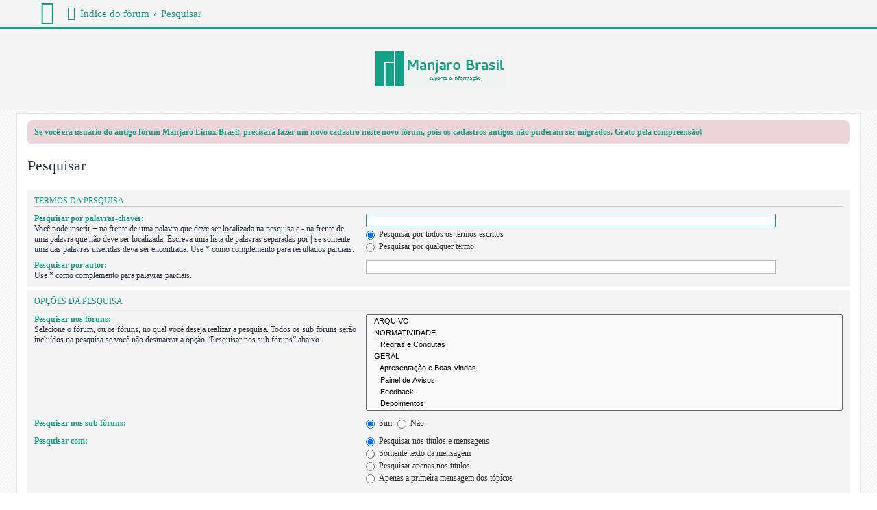

--- FILE ---
content_type: text/html; charset=UTF-8
request_url: http://manjaro-linux.com.br/search.php?sid=fefe1c1790cef3cf23925be6d9449bdc
body_size: 6620
content:
<!DOCTYPE html>
<html dir="ltr" lang="pt-br">
<head>
<meta charset="utf-8" />
<meta http-equiv="X-UA-Compatible" content="IE=edge">
<meta name="viewport" content="width=device-width, initial-scale=1" />
<!-- Chrome, Firefox OS and Opera -->
<meta name="theme-color" content="#16a085">
<!-- Windows Phone -->
<meta name="msapplication-navbutton-color" content="#16a085">
<!-- iOS Safari -->
<meta name="apple-mobile-web-app-status-bar-style" content="#16a085">

<title>Manjaro Linux Brasil - Pesquisar</title>

	<link rel="alternate" type="application/atom+xml" title="Feed - Manjaro Linux Brasil" href="/app.php/feed?sid=05b72c20440817b63d8624480747fcfd">			<link rel="alternate" type="application/atom+xml" title="Feed - Novos tópicos" href="/app.php/feed/topics?sid=05b72c20440817b63d8624480747fcfd">				

<!--
	phpBB style name: CleanSilver
	Based on style:   prosilver (this is the default phpBB3 style)
	Original author:  Tom Beddard ( http://www.subBlue.com/ )
	Modified by:	  MannixMD @MannixMD
-->

<link href="./assets/css/font-awesome.min.css?assets_version=215" rel="stylesheet">
<link href="./styles/prosilver/theme/stylesheet.css?assets_version=215" rel="stylesheet">
<link href="./styles/CleanSilver/theme/custom.css?assets_version=215" rel="stylesheet">
<link rel="stylesheet" href="./styles/CleanSilver/theme/fonts.css?assets_version=215">



<!--[if lte IE 9]>
	<link href="./styles/CleanSilver/theme/tweaks.css?assets_version=215" rel="stylesheet">
<![endif]-->

	<meta name="description" content="" />
	<meta name="keywords" content="" />

<style type="text/css">
    .mention {
        color: #ff0000;
    }
</style><script>
function ailabs_view_log(url)
{
	popup(url, 450, 450, 'AI Labs Log');
	return false;
}
</script>

<link href="./ext/alex75/smiliesscrollbox/styles/prosilver/theme/smiley.css?assets_version=215" rel="stylesheet" media="screen">
<link href="./ext/dmzx/filedownload/styles/prosilver/theme/filedownload.css?assets_version=215" rel="stylesheet" media="screen">
<link href="./ext/dmzx/memberprofileviews/styles/prosilver/theme/memberprofileviews.css?assets_version=215" rel="stylesheet" media="screen">
<link href="./ext/dmzx/modxcommands/styles/prosilver/theme/modxcommands.css?assets_version=215" rel="stylesheet" media="screen">
<link href="./ext/hifikabin/quotethumbnails/styles/prosilver/theme/quotethumbnails.css?assets_version=215" rel="stylesheet" media="screen">
<link href="./ext/paul999/mention/styles/all/theme/mention.css?assets_version=215" rel="stylesheet" media="screen">
<link href="./ext/phpbb/collapsiblecategories/styles/CleanSilver/theme/collapsiblecategories.css?assets_version=215" rel="stylesheet" media="screen">
<link href="./ext/phpbb/pages/styles/prosilver/theme/pages_common.css?assets_version=215" rel="stylesheet" media="screen">
<link href="./ext/privet/ailabs/styles/prosilver/template/ailabs.css?assets_version=215" rel="stylesheet" media="screen">
<link href="./ext/phpbb/boardannouncements/styles/all/theme/boardannouncements.css?assets_version=215" rel="stylesheet" media="screen">



</head>
<!--
OPTIONS TO TWEAK IN OVERALL_HEADER.HTML
 Options: ON | OFF
-->
<body id="phpbb" class="nojs notouch section-search ltr ">

<div class="topbar">
	<div class="inner">
		<div id="mySidenav" class="sidenav">
			<a href="javascript:void(0)" class="closebtn">&times;</a>
			
			<ul class="nav"  role="menubar">
			<li class="mark-buttons">
				<ul role="menubar" id="mark-forums">
												</ul>
			</li>
								<li class="leftside"  data-skip-responsive="true">
					<a id="myBtn" href="./ucp.php?mode=login&amp;redirect=search.php&amp;sid=05b72c20440817b63d8624480747fcfd" title="Entrar" accesskey="x" role="menuitem">
						<i class="icon fa-power-off fa-fw" aria-hidden="true"></i><span>Entrar</span>
					</a>
				</li>
								<li class="leftside" data-skip-responsive="true">
					<a href="./ucp.php?mode=register&amp;sid=05b72c20440817b63d8624480747fcfd" role="menuitem">
						<i class="icon fa-pencil-square-o  fa-fw" aria-hidden="true"></i><span>Registrar</span>
					</a>
				</li>
												
									
																<li>
					<a href="./search.php?search_id=unanswered&amp;sid=05b72c20440817b63d8624480747fcfd" role="menuitem">
						<i class="icon fa-file-o fa-fw icon-gray" aria-hidden="true"></i><span>Tópicos sem resposta</span>
					</a>
				</li>
				<li>
					<a href="./search.php?search_id=active_topics&amp;sid=05b72c20440817b63d8624480747fcfd" role="menuitem">
						<i class="icon fa-file-o fa-fw icon-blue" aria-hidden="true"></i><span>Tópicos ativos</span>
					</a>
				</li>
				<li class="separator"></li>
				<li>
					<a href="./search.php?sid=05b72c20440817b63d8624480747fcfd" role="menuitem">
						<i class="icon fa-search fa-fw" aria-hidden="true"></i><span>Pesquisar</span>
					</a>
				</li>
																				<li data-skip-responsive="true">
					<a href="/app.php/help/faq?sid=05b72c20440817b63d8624480747fcfd" rel="help" title="Questões mais frequentes" role="menuitem">
						<i class="icon fa-question-circle fa-fw" aria-hidden="true"></i><span>FAQ</span>
					</a>
				</li>
															</ul>
		</div>
		<div class="navbar" role="navigation">
			<div class="inner">
				<ul id="nav-breadcrumbs" class="nav-breadcrumbs linklist navlinks" role="menubar">
	
																				<li class="breadcrumbs" itemscope itemtype="https://schema.org/BreadcrumbList">					
						<span class="crumb mainmenu"><i class="icon fa-bars fa-fw" aria-hidden="true" style="font-size: 34px;"></i></span>	
																			<span class="crumb" itemtype="https://schema.org/ListItem" itemprop="itemListElement" itemscope><a itemprop="item" href="./index.php?sid=05b72c20440817b63d8624480747fcfd" accesskey="h" data-navbar-reference="index"><i class="icon fa-home fa-fw"></i><span itemprop="name">Índice do fórum</span></a><meta itemprop="position" content="1" /></span>

																				
														<span class="crumb" itemtype="https://schema.org/ListItem" itemprop="itemListElement" itemscope><a itemprop="item" href="./search.php?sid=05b72c20440817b63d8624480747fcfd"><span itemprop="name">Pesquisar</span></a><meta itemprop="position" content="2" /></span>
																							</li>
									</ul>
			</div>
		</div>
	</div>

	<!-- The Modal -->
	<div id="myModal" class="modal">

	<!-- Modal content -->
	<div class="modal-content">
		<span class="close">&times;</span>
				<form method="post" action="./ucp.php?mode=login&amp;sid=05b72c20440817b63d8624480747fcfd" class="headerspace">
		<h3><a href="./ucp.php?mode=login&amp;redirect=search.php&amp;sid=05b72c20440817b63d8624480747fcfd">Entrar</a>&nbsp; &bull; &nbsp;<a href="./ucp.php?mode=register&amp;sid=05b72c20440817b63d8624480747fcfd">Registrar</a></h3>
			<fieldset class="quick-login">
				<label for="username"><span>Nome de usuário:</span> <input type="text" tabindex="1" name="username" id="username" size="10" class="inputbox" title="Nome de usuário" autocomplete="username" /></label>
				<label for="password"><span>Senha:</span> <input type="password" tabindex="2" name="password" id="password" size="10" class="inputbox" title="Senha" autocomplete="current-password" /></label>
													<span class="responsive-hide">|</span> <label for="autologin">Lembrar minhas informações <input type="checkbox" tabindex="4" name="autologin" id="autologin" /></label>
								<input type="submit" tabindex="5" name="login" value="Entrar" class="button2" />
				<input type="hidden" name="redirect" value="./search.php?sid=05b72c20440817b63d8624480747fcfd" />
<input type="hidden" name="creation_time" value="1764904061" />
<input type="hidden" name="form_token" value="18b045fc449a9a8b6849b26944e77be56ea973ec" />

				
			</fieldset>
		</form>
			</div>

	</div>
</div>

<div id="page-header">
		<div class="headerbar" role="banner">
			<div class="inner-headerbar">
						<div class="inner">

					<div id="site-description" class="site-description">
						<a id="logo" class="logo" href="./index.php?sid=05b72c20440817b63d8624480747fcfd" title="Índice do fórum">
							<span class="site_logo"></span>
						</a>
					<h1>Manjaro Linux Brasil</h1>
					<p>Comunidade brasileira de suporte a distribuição Linux Manjaro.</p>
			
					<p class="skiplink"><a href="#start_here">Pular para o conteúdo</a></p>
					</div>
			

				</div>

			
			</div>
		</div>
		
				

</div>
	
<div id="wrap" class="wrap">
	
	<a id="top" class="top-anchor" accesskey="t"></a>
	


	
	<a id="start_here" class="anchor"></a>
	<div id="page-body" class="page-body" role="main">
		
					<div id="phpbb_announcement_1" class="phpbb_announcement">
					<a href="/app.php/boardannouncements/close/1?hash=aaaf50e1&amp;sid=05b72c20440817b63d8624480747fcfd" data-ajax="close_announcement" data-overlay="false" class="close" title="Fechar anúncio">
				<i class="icon fa-fw fa-times"></i>
			</a>
				<div><span style="font-size:150%;line-height:116%"><strong class="text-strong">Se você era usuário do antigo fórum Manjaro Linux Brasil, precisará fazer um novo cadastro neste novo fórum, pois os cadastros antigos não puderam ser migrados. Grato pela compreensão!</strong></span></div>
	</div>

<h2 class="solo">Pesquisar</h2>

<form method="get" action="./search.php" data-focus="keywords">

<div class="panel">
	<div class="inner">
	<h3>Termos da pesquisa</h3>

		<fieldset>
		<dl>
		<dt><label for="keywords">Pesquisar por palavras-chaves:</label><br /><span>Você pode inserir <strong>+</strong> na frente de uma palavra que deve ser localizada na pesquisa e <strong>-</strong> na frente de uma palavra que não deve ser localizada. Escreva uma lista de palavras separadas por <strong>|</strong> se somente uma das palavras inseridas deva ser encontrada. Use * como complemento para resultados parciais.</span></dt>
		<dd><input type="search" class="inputbox" name="keywords" id="keywords" size="40" title="Pesquisar por palavras-chaves" /></dd>
		<dd><label for="terms1"><input type="radio" name="terms" id="terms1" value="all" checked="checked" /> Pesquisar por todos os termos escritos</label></dd>
		<dd><label for="terms2"><input type="radio" name="terms" id="terms2" value="any" /> Pesquisar por qualquer termo</label></dd>
	</dl>
	<dl>
		<dt><label for="author">Pesquisar por autor:</label><br /><span>Use * como complemento para palavras parciais.</span></dt>
		<dd><input type="search" class="inputbox" name="author" id="author" size="40" title="Pesquisar por autor" /></dd>
	</dl>
		</fieldset>
	
	</div>
</div>

<div class="panel bg2">
	<div class="inner">

	<h3>Opções da pesquisa</h3>

		<fieldset>
		<dl>
		<dt><label for="search_forum">Pesquisar nos fóruns:</label><br /><span>Selecione o fórum, ou os fóruns, no qual você deseja realizar a pesquisa. Todos os sub fóruns serão incluídos na pesquisa se você não desmarcar a opção “Pesquisar nos sub fóruns“ abaixo.</span></dt>
		<dd><select name="fid[]" id="search_forum" multiple="multiple" size="8" title="Pesquisar nos fóruns"><option value="56">ARQUIVO</option><option value="1">NORMATIVIDADE</option><option value="2">&nbsp; &nbsp;Regras e Condutas</option><option value="4">GERAL</option><option value="10">&nbsp; &nbsp;Apresentação e Boas-vindas</option><option value="11">&nbsp; &nbsp;Painel de Avisos</option><option value="12">&nbsp; &nbsp;Feedback</option><option value="13">&nbsp; &nbsp;Depoimentos</option><option value="14">&nbsp; &nbsp;Notícias sobre o Manjaro Linux</option><option value="15">&nbsp; &nbsp;&nbsp; &nbsp;Update-Pack</option><option value="16">&nbsp; &nbsp;Projetos a la Manjaro</option><option value="5">MÃO NA MASSA</option><option value="18">&nbsp; &nbsp;Iniciante</option><option value="19">&nbsp; &nbsp;Instalação/Atualização em PCs</option><option value="20">&nbsp; &nbsp;Dicas, Truques e Astúcias</option><option value="21">&nbsp; &nbsp;Hardware e Periféricos</option><option value="22">&nbsp; &nbsp;Redes e Conectividade</option><option value="23">&nbsp; &nbsp;Internet e Segurança</option><option value="24">&nbsp; &nbsp;Áudio e Vídeo</option><option value="25">&nbsp; &nbsp;Jogos e Entretenimento</option><option value="26">&nbsp; &nbsp;Aplicativos</option><option value="27">&nbsp; &nbsp;Bug Tracker</option><option value="28">&nbsp; &nbsp;AUR</option><option value="29">&nbsp; &nbsp;OpenRC</option><option value="30">&nbsp; &nbsp;Programação e Scripts</option><option value="6">EDIÇÕES</option><option value="31">&nbsp; &nbsp;XFCE</option><option value="32">&nbsp; &nbsp;KDE</option><option value="33">&nbsp; &nbsp;GNOME</option><option value="34">&nbsp; &nbsp;Comunidade</option><option value="35">&nbsp; &nbsp;&nbsp; &nbsp;Net-Edition</option><option value="36">&nbsp; &nbsp;&nbsp; &nbsp;Netbook</option><option value="37">&nbsp; &nbsp;&nbsp; &nbsp;Cinnamon</option><option value="38">&nbsp; &nbsp;&nbsp; &nbsp;MATE</option><option value="39">&nbsp; &nbsp;&nbsp; &nbsp;LXDE/LXQt</option><option value="40">&nbsp; &nbsp;&nbsp; &nbsp;Pantheon</option><option value="41">&nbsp; &nbsp;&nbsp; &nbsp;Enlightenment</option><option value="42">&nbsp; &nbsp;&nbsp; &nbsp;OpenBox</option><option value="43">&nbsp; &nbsp;&nbsp; &nbsp;i3</option><option value="44">&nbsp; &nbsp;&nbsp; &nbsp;FluxBox</option><option value="45">&nbsp; &nbsp;&nbsp; &nbsp;JWM</option><option value="46">&nbsp; &nbsp;&nbsp; &nbsp;Bspwm</option><option value="47">&nbsp; &nbsp;&nbsp; &nbsp;PekWM</option><option value="7">DIVERSOS</option><option value="48">&nbsp; &nbsp;Salão de Arte</option><option value="49">&nbsp; &nbsp;Buteco do Kilimanjaro</option><option value="50">&nbsp; &nbsp;Masmorra</option><option value="51">&nbsp; &nbsp;Seu Espaço</option><option value="52">&nbsp; &nbsp;Propaganda</option><option value="53">&nbsp; &nbsp;Notícias dos Parceiros</option><option value="54">&nbsp; &nbsp;Balaio Geral</option><option value="55">&nbsp; &nbsp;Balaio GNU/Linux</option><option value="8">MANJARO OFFICIAL FORUMS</option></select></dd>
	</dl>
	<dl>
		<dt><label for="search_child1">Pesquisar nos sub fóruns:</label></dt>
		<dd>
			<label for="search_child1"><input type="radio" name="sc" id="search_child1" value="1" checked="checked" /> Sim</label>
			<label for="search_child2"><input type="radio" name="sc" id="search_child2" value="0" /> Não</label>
		</dd>
	</dl>
	<dl>
		<dt><label for="sf1">Pesquisar com:</label></dt>
		<dd><label for="sf1"><input type="radio" name="sf" id="sf1" value="all" checked="checked" /> Pesquisar nos títulos e mensagens</label></dd>
		<dd><label for="sf2"><input type="radio" name="sf" id="sf2" value="msgonly" /> Somente texto da mensagem</label></dd>
		<dd><label for="sf3"><input type="radio" name="sf" id="sf3" value="titleonly" /> Pesquisar apenas nos títulos</label></dd>
		<dd><label for="sf4"><input type="radio" name="sf" id="sf4" value="firstpost" /> Apenas a primeira mensagem dos tópicos</label></dd>
	</dl>
	
	<hr class="dashed" />

		<dl>
		<dt><label for="show_results1">Exibir resultados como:</label></dt>
		<dd>
			<label for="show_results1"><input type="radio" name="sr" id="show_results1" value="posts" checked="checked" /> Mensagens</label>
			<label for="show_results2"><input type="radio" name="sr" id="show_results2" value="topics" /> Tópicos</label>
		</dd>
	</dl>
	<dl>
		<dt><label for="sd">Classificar resultados por:</label></dt>
		<dd><select name="sk" id="sk"><option value="a">Autor</option><option value="t" selected="selected">Enviado em</option><option value="f">Fórum</option><option value="i">Título do tópico</option><option value="s">Título da mensagem</option></select>&nbsp;
			<label for="sa"><input type="radio" name="sd" id="sa" value="a" /> Crescente</label>
			<label for="sd"><input type="radio" name="sd" id="sd" value="d" checked="checked" /> Decrescente</label>
		</dd>
	</dl>
	<dl>
		<dt><label>Limitar resultados anteriores:</label></dt>
		<dd><select name="st" id="st"><option value="0" selected="selected">Todos os resultados</option><option value="1">1 dia</option><option value="7">7 dias</option><option value="14">2 semanas</option><option value="30">1 mês</option><option value="90">3 meses</option><option value="180">6 meses</option><option value="365">1 ano</option></select></dd>
	</dl>
	<dl>
		<dt>
			<label for="ch">Voltar aos primeiros:</label>
			<br><span>Digite 0 para ver a mensagem inteira.</span>
		</dt>
		<dd><input id="ch" name="ch" type="number" value="300" min="0" max="9999" title="Voltar aos primeiros"> caracteres das mensagens</dd>

	</dl>
		</fieldset>
	
	</div>
</div>

<div class="panel bg3">
	<div class="inner">

	<fieldset class="submit-buttons">
		<input type="hidden" name="t" value="0" />
<input type="hidden" name="sid" value="05b72c20440817b63d8624480747fcfd" />

		<input type="submit" name="submit" value="Pesquisar" class="button1" />
	</fieldset>

	</div>
</div>

</form>


			</div>


<div id="page-footer" class="page-footer" role="contentinfo">
	<div class="navbar" role="navigation">
	<div class="inner">
		<ul id="nav-footer" class="nav-footer linklist" role="menubar">
			<li class="breadcrumbs">
										<span class="crumb"><a href="./index.php?sid=05b72c20440817b63d8624480747fcfd" data-navbar-reference="index"><i class="icon fa-home fa-fw" aria-hidden="true"></i><span>Índice do fórum</span></a></span>						</li>
		
					<li class="rightside dropdown-container timezone times" title="A sua última visita foi em  &bull; Bem-vindo: 05 Dez 2025, 00:07" data-skip-responsive="true">
				<a href="#" class="dropdown-trigger">
				<i class="icon fa-globe fa-fw" aria-hidden="true"></i>
				</a>
				<div class="dropdown">
				<div class="pointer"><div class="pointer-inner"></div></div>
					<div class="dropdown-contents">
						<p class="right responsive-center time">Bem-vindo: 05 Dez 2025, 00:07</p>
												Todos os horários são <span title="America/Sao Paulo">UTC-03:00</span>
					</div>
				</div>			
			</li>							<li class="rightside">
				<a href="/app.php/user/delete_cookies?sid=05b72c20440817b63d8624480747fcfd" data-ajax="true" data-refresh="true" role="menuitem">
					<i class="icon fa-trash fa-fw" aria-hidden="true"></i><span>Excluir cookies</span>
				</a>
			</li>
																<li class="rightside" data-last-responsive="true">
				<a href="./memberlist.php?mode=contactadmin&amp;sid=05b72c20440817b63d8624480747fcfd" role="menuitem">
					<i class="icon fa-envelope fa-fw" aria-hidden="true"></i><span>Contate-nos</span>
				</a>
			</li>
				</ul>
	</div>
	<div class="copyright">
				<br><strong><span>*</span>CleanSilver style by <a href="https://twitter.com/MannixMD">MannixMD</a></strong>		
		<br><strong><span>*</span>Style Version 1.1.17</strong>	
		<p class="footer-row">
			<span class="footer-copyright">Powered by <a href="https://www.phpbb.com/">phpBB</a>&reg; Forum Software &copy; phpBB Limited</span>
		</p>
				<p class="footer-row">
			<span class="footer-copyright">Traduzido por: <a href="https://www.suportephpbb.com.br">Suporte phpBB</a></span>
		</p>
									<p class="footer-row" role="menu">
			<a class="footer-link" href="./ucp.php?mode=privacy&amp;sid=05b72c20440817b63d8624480747fcfd" title="Privacidade" role="menuitem">
				<span class="footer-link-text">Privacidade</span>
			</a>
			|
			<a class="footer-link" href="./ucp.php?mode=terms&amp;sid=05b72c20440817b63d8624480747fcfd" title="Termos" role="menuitem">
				<span class="footer-link-text">Termos</span>
			</a>
		</p>
					</div>
</div>


	<div id="darkenwrapper" class="darkenwrapper" data-ajax-error-title="Erro no AJAX" data-ajax-error-text="Algo deu errado ao processar seu pedido." data-ajax-error-text-abort="Pedido do usuário cancelado." data-ajax-error-text-timeout="Seu pedido excedeu o tempo limite; por favor, tente novamente." data-ajax-error-text-parsererror="Algo deu errado com o pedido, o servidor retornou com uma resposta inválida.">
		<div id="darken" class="darken">&nbsp;</div>
	</div>

	<div id="phpbb_alert" class="phpbb_alert" data-l-err="Erro" data-l-timeout-processing-req="Tempo esgotado.">
		<a href="#" class="alert_close">
			<i class="icon fa-times-circle fa-fw" aria-hidden="true"></i>
		</a>
		<h3 class="alert_title">&nbsp;</h3><p class="alert_text"></p>
	</div>
	<div id="phpbb_confirm" class="phpbb_alert">
		<a href="#" class="alert_close">
			<i class="icon fa-times-circle fa-fw" aria-hidden="true"></i>
		</a>
		<div class="alert_text"></div>
	</div>
</div>

</div>

<div>
	<a id="bottom" class="anchor" accesskey="z"></a>
	</div>

<script src="./assets/javascript/jquery-3.7.1.min.js?assets_version=215"></script>
<script src="./assets/javascript/core.js?assets_version=215"></script>


	<script>
/* Loop through all dropdown buttons to toggle between hiding and showing its dropdown content - This allows the user to have multiple dropdowns without any conflict */
		var dropdown = document.getElementsByClassName("dropdown-btn");
		var i;

		for (i = 0; i < dropdown.length; i++) {
			dropdown[i].addEventListener("click", function() {
    
		var dropdownContent = this.nextElementSibling;
		if (dropdownContent.style.display === "block") {
			dropdownContent.style.display = "none";
		} else {
			dropdownContent.style.display = "block";
		}
  });
}
	</script>
	<script>
// /* Set the width of the side navigation to 300px */
// 		function openNav() {
// 			document.getElementById("mySidenav").classList.add('open');
// 		}

// /* Set the width of the side navigation to 0 */
// 		function closeNav() {
// 			document.getElementById("mySidenav").classList.remove('open');
// 		}
window.addEventListener('click',(e)=>{
	const sideNav = document.querySelector('.sidenav')
	if(e.target.parentElement.matches('.mainmenu')){
		sideNav.classList.add('open')		
	}else if(e.target.matches('.closebtn') || e.target.matches('.wrap') || e.target.id == 'nav-breadcrumbs'){
		sideNav.classList.remove('open')
	}
})
	</script>

	<script>
		// Get the modal
		var modal = document.getElementById('myModal');

		// Get the button that opens the modal
		var btn = document.getElementById("myBtn");

		// Get the <span> element that closes the modal
		var span = document.getElementsByClassName("close")[0];

		// When the user clicks on the button, open the modal 
		btn.onclick = function() {
		modal.style.display = "block";
		}

		// When the user clicks on <span> (x), close the modal
		span.onclick = function() {
			modal.style.display = "none";
		}

		// When the user clicks anywhere outside of the modal, close it
		window.onclick = function(event) {
			if (event.target == modal) {
				modal.style.display = "none";
			}
		}
	</script>

<script src="./ext/phpbb/collapsiblecategories/styles/all/template/js/collapsiblecategories.js?assets_version=215"></script>
<script src="./ext/phpbb/boardannouncements/styles/all/template/js/boardannouncements.js?assets_version=215"></script>
<script src="./styles/CleanSilver/template/forum_fn.js?assets_version=215"></script>
<script src="./styles/prosilver/template/ajax.js?assets_version=215"></script>



</body>
</html>


--- FILE ---
content_type: text/css
request_url: https://manjaro-linux.com.br/ext/phpbb/collapsiblecategories/styles/CleanSilver/theme/collapsiblecategories.css?assets_version=215
body_size: 216
content:
/* Import base collapsible categories stylesheet */
@import url("../../all/theme/collapsiblecategories.css");

/* Styling overrides for CleanSilver theme */

/* Collapse button */
.collapse-btn {
	font-size: 1.4rem !important;
	margin-top: -20px;
}
